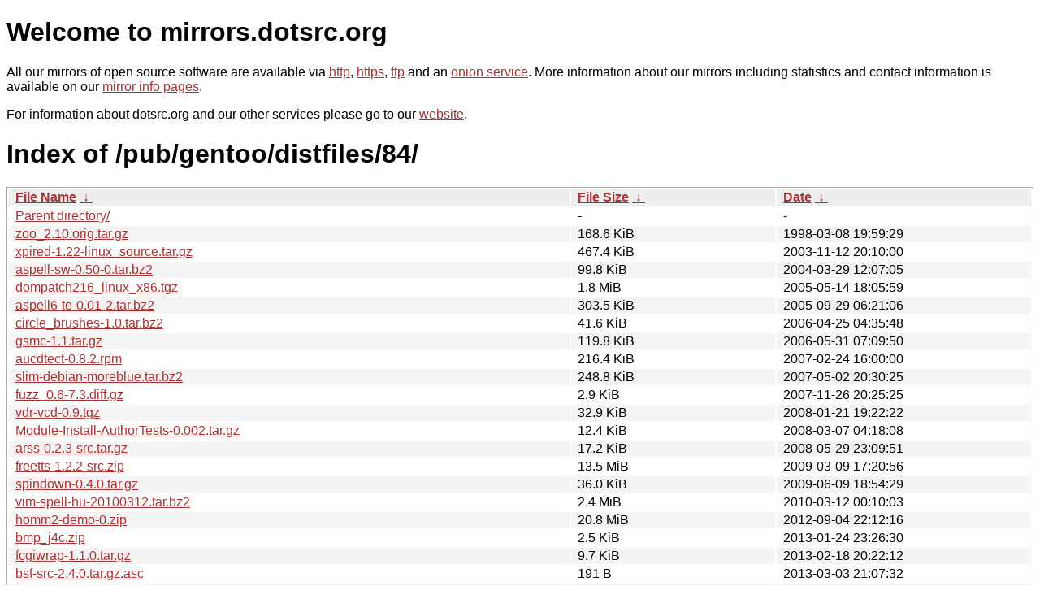

--- FILE ---
content_type: text/html
request_url: http://ftp.dk.freebsd.org/pub/gentoo/distfiles/84/?C=M&O=A
body_size: 51858
content:
<!DOCTYPE html PUBLIC "-//W3C//DTD XHTML 1.0 Strict//EN" "http://www.w3.org/TR/xhtml1/DTD/xhtml1-strict.dtd">
<html xmlns="http://www.w3.org/1999/xhtml">
<head><meta name="viewport" content="width=device-width"/><meta http-equiv="content-type" content="text/html; charset=utf-8"/><style type="text/css">body,html {background:#fff;font-family:"Bitstream Vera Sans","Lucida Grande","Lucida Sans Unicode",Lucidux,Verdana,Lucida,sans-serif;}tr:nth-child(even) {background:#f4f4f4;}th,td {padding:0.1em 0.5em;}th {text-align:left;font-weight:bold;background:#eee;border-bottom:1px solid #aaa;}#list {border:1px solid #aaa;width:100%;}a {color:#a33;}a:hover {color:#e33;}</style>

<title>mirrors.dotsrc.org</title>
</head><body>
<h1>Welcome to mirrors.dotsrc.org</h1>
<p>
All our mirrors of open source software are available via <a href="http://mirrors.dotsrc.org">http</a>, <a href="https://mirrors.dotsrc.org">https</a>, <a href="ftp://mirrors.dotsrc.org">ftp</a> and an <a href="http://dotsrccccbidkzg7oc7oj4ugxrlfbt64qebyunxbrgqhxiwj3nl6vcad.onion/">onion service</a>.
More information about our mirrors including statistics and contact
information is available on our <a
href="//dotsrc.org/mirrors/">mirror info pages</a>.
</p>

<p>
For information about dotsrc.org and our other services please go to our
<a href="//dotsrc.org">website</a>.
</p>
<h1>Index of
/pub/gentoo/distfiles/84/</h1>
<table id="list"><thead><tr><th style="width:55%"><a href="?C=N&amp;O=A">File Name</a>&nbsp;<a href="?C=N&amp;O=D">&nbsp;&darr;&nbsp;</a></th><th style="width:20%"><a href="?C=S&amp;O=A">File Size</a>&nbsp;<a href="?C=S&amp;O=D">&nbsp;&darr;&nbsp;</a></th><th style="width:25%"><a href="?C=M&amp;O=A">Date</a>&nbsp;<a href="?C=M&amp;O=D">&nbsp;&darr;&nbsp;</a></th></tr></thead>
<tbody><tr><td class="link"><a href="../?C=M&amp;O=A">Parent directory/</a></td><td class="size">-</td><td class="date">-</td></tr>
<tr><td class="link"><a href="zoo_2.10.orig.tar.gz" title="zoo_2.10.orig.tar.gz">zoo_2.10.orig.tar.gz</a></td><td class="size">168.6 KiB</td><td class="date">1998-03-08 19:59:29</td></tr>
<tr><td class="link"><a href="xpired-1.22-linux_source.tar.gz" title="xpired-1.22-linux_source.tar.gz">xpired-1.22-linux_source.tar.gz</a></td><td class="size">467.4 KiB</td><td class="date">2003-11-12 20:10:00</td></tr>
<tr><td class="link"><a href="aspell-sw-0.50-0.tar.bz2" title="aspell-sw-0.50-0.tar.bz2">aspell-sw-0.50-0.tar.bz2</a></td><td class="size">99.8 KiB</td><td class="date">2004-03-29 12:07:05</td></tr>
<tr><td class="link"><a href="dompatch216_linux_x86.tgz" title="dompatch216_linux_x86.tgz">dompatch216_linux_x86.tgz</a></td><td class="size">1.8 MiB</td><td class="date">2005-05-14 18:05:59</td></tr>
<tr><td class="link"><a href="aspell6-te-0.01-2.tar.bz2" title="aspell6-te-0.01-2.tar.bz2">aspell6-te-0.01-2.tar.bz2</a></td><td class="size">303.5 KiB</td><td class="date">2005-09-29 06:21:06</td></tr>
<tr><td class="link"><a href="circle_brushes-1.0.tar.bz2" title="circle_brushes-1.0.tar.bz2">circle_brushes-1.0.tar.bz2</a></td><td class="size">41.6 KiB</td><td class="date">2006-04-25 04:35:48</td></tr>
<tr><td class="link"><a href="gsmc-1.1.tar.gz" title="gsmc-1.1.tar.gz">gsmc-1.1.tar.gz</a></td><td class="size">119.8 KiB</td><td class="date">2006-05-31 07:09:50</td></tr>
<tr><td class="link"><a href="aucdtect-0.8.2.rpm" title="aucdtect-0.8.2.rpm">aucdtect-0.8.2.rpm</a></td><td class="size">216.4 KiB</td><td class="date">2007-02-24 16:00:00</td></tr>
<tr><td class="link"><a href="slim-debian-moreblue.tar.bz2" title="slim-debian-moreblue.tar.bz2">slim-debian-moreblue.tar.bz2</a></td><td class="size">248.8 KiB</td><td class="date">2007-05-02 20:30:25</td></tr>
<tr><td class="link"><a href="fuzz_0.6-7.3.diff.gz" title="fuzz_0.6-7.3.diff.gz">fuzz_0.6-7.3.diff.gz</a></td><td class="size">2.9 KiB</td><td class="date">2007-11-26 20:25:25</td></tr>
<tr><td class="link"><a href="vdr-vcd-0.9.tgz" title="vdr-vcd-0.9.tgz">vdr-vcd-0.9.tgz</a></td><td class="size">32.9 KiB</td><td class="date">2008-01-21 19:22:22</td></tr>
<tr><td class="link"><a href="Module-Install-AuthorTests-0.002.tar.gz" title="Module-Install-AuthorTests-0.002.tar.gz">Module-Install-AuthorTests-0.002.tar.gz</a></td><td class="size">12.4 KiB</td><td class="date">2008-03-07 04:18:08</td></tr>
<tr><td class="link"><a href="arss-0.2.3-src.tar.gz" title="arss-0.2.3-src.tar.gz">arss-0.2.3-src.tar.gz</a></td><td class="size">17.2 KiB</td><td class="date">2008-05-29 23:09:51</td></tr>
<tr><td class="link"><a href="freetts-1.2.2-src.zip" title="freetts-1.2.2-src.zip">freetts-1.2.2-src.zip</a></td><td class="size">13.5 MiB</td><td class="date">2009-03-09 17:20:56</td></tr>
<tr><td class="link"><a href="spindown-0.4.0.tar.gz" title="spindown-0.4.0.tar.gz">spindown-0.4.0.tar.gz</a></td><td class="size">36.0 KiB</td><td class="date">2009-06-09 18:54:29</td></tr>
<tr><td class="link"><a href="vim-spell-hu-20100312.tar.bz2" title="vim-spell-hu-20100312.tar.bz2">vim-spell-hu-20100312.tar.bz2</a></td><td class="size">2.4 MiB</td><td class="date">2010-03-12 00:10:03</td></tr>
<tr><td class="link"><a href="homm2-demo-0.zip" title="homm2-demo-0.zip">homm2-demo-0.zip</a></td><td class="size">20.8 MiB</td><td class="date">2012-09-04 22:12:16</td></tr>
<tr><td class="link"><a href="bmp_j4c.zip" title="bmp_j4c.zip">bmp_j4c.zip</a></td><td class="size">2.5 KiB</td><td class="date">2013-01-24 23:26:30</td></tr>
<tr><td class="link"><a href="fcgiwrap-1.1.0.tar.gz" title="fcgiwrap-1.1.0.tar.gz">fcgiwrap-1.1.0.tar.gz</a></td><td class="size">9.7 KiB</td><td class="date">2013-02-18 20:22:12</td></tr>
<tr><td class="link"><a href="bsf-src-2.4.0.tar.gz.asc" title="bsf-src-2.4.0.tar.gz.asc">bsf-src-2.4.0.tar.gz.asc</a></td><td class="size">191 B</td><td class="date">2013-03-03 21:07:32</td></tr>
<tr><td class="link"><a href="bash32-056" title="bash32-056">bash32-056</a></td><td class="size">1.7 KiB</td><td class="date">2014-10-03 10:53:18</td></tr>
<tr><td class="link"><a href="bash205b-013" title="bash205b-013">bash205b-013</a></td><td class="size">2.7 KiB</td><td class="date">2014-10-05 23:02:43</td></tr>
<tr><td class="link"><a href="gngeo-0.8.tar.gz" title="gngeo-0.8.tar.gz">gngeo-0.8.tar.gz</a></td><td class="size">1019.1 KiB</td><td class="date">2015-01-24 02:21:21</td></tr>
<tr><td class="link"><a href="apngopt-1.4-src.zip" title="apngopt-1.4-src.zip">apngopt-1.4-src.zip</a></td><td class="size">564.2 KiB</td><td class="date">2015-03-29 19:09:22</td></tr>
<tr><td class="link"><a href="vsqlite%2B%2B-0.3.13.tar.gz" title="vsqlite++-0.3.13.tar.gz">vsqlite++-0.3.13.tar.gz</a></td><td class="size">27.5 KiB</td><td class="date">2015-04-18 13:52:12</td></tr>
<tr><td class="link"><a href="zoo_2.10-28.debian.tar.xz" title="zoo_2.10-28.debian.tar.xz">zoo_2.10-28.debian.tar.xz</a></td><td class="size">14.6 KiB</td><td class="date">2015-12-16 15:40:22</td></tr>
<tr><td class="link"><a href="parrot-8.1.0.tar.gz" title="parrot-8.1.0.tar.gz">parrot-8.1.0.tar.gz</a></td><td class="size">4.5 MiB</td><td class="date">2016-04-06 07:52:15</td></tr>
<tr><td class="link"><a href="Statistics-ChiSquare-1.0000.tar.gz" title="Statistics-ChiSquare-1.0000.tar.gz">Statistics-ChiSquare-1.0000.tar.gz</a></td><td class="size">28.1 KiB</td><td class="date">2016-10-21 19:13:18</td></tr>
<tr><td class="link"><a href="ieee754-0.8.0.tar.gz" title="ieee754-0.8.0.tar.gz">ieee754-0.8.0.tar.gz</a></td><td class="size">17.2 KiB</td><td class="date">2017-01-30 11:15:39</td></tr>
<tr><td class="link"><a href="KBPPvK.rtbw" title="KBPPvK.rtbw">KBPPvK.rtbw</a></td><td class="size">267.7 KiB</td><td class="date">2017-03-09 13:13:18</td></tr>
<tr><td class="link"><a href="memchr-1.0.2.crate" title="memchr-1.0.2.crate">memchr-1.0.2.crate</a></td><td class="size">8.4 KiB</td><td class="date">2017-10-21 11:48:12</td></tr>
<tr><td class="link"><a href="asterisk-core-sounds-en_GB-g729-1.6.1.tar.gz" title="asterisk-core-sounds-en_GB-g729-1.6.1.tar.gz">asterisk-core-sounds-en_GB-g729-1.6.1.tar.gz</a></td><td class="size">1.5 MiB</td><td class="date">2018-01-26 19:53:47</td></tr>
<tr><td class="link"><a href="httpdate-0.3.2.crate" title="httpdate-0.3.2.crate">httpdate-0.3.2.crate</a></td><td class="size">10.5 KiB</td><td class="date">2018-05-02 16:11:38</td></tr>
<tr><td class="link"><a href="x509-1.7.5.tar.gz" title="x509-1.7.5.tar.gz">x509-1.7.5.tar.gz</a></td><td class="size">21.0 KiB</td><td class="date">2018-11-04 13:30:56</td></tr>
<tr><td class="link"><a href="vmtouch-1.3.1.tar.gz" title="vmtouch-1.3.1.tar.gz">vmtouch-1.3.1.tar.gz</a></td><td class="size">19.8 KiB</td><td class="date">2019-02-12 02:53:14</td></tr>
<tr><td class="link"><a href="amscls-doc.doc.r46110.tar.xz" title="amscls-doc.doc.r46110.tar.xz">amscls-doc.doc.r46110.tar.xz</a></td><td class="size">1.7 MiB</td><td class="date">2019-02-28 02:14:38</td></tr>
<tr><td class="link"><a href="bibhtml.r31607.tar.xz" title="bibhtml.r31607.tar.xz">bibhtml.r31607.tar.xz</a></td><td class="size">11.2 KiB</td><td class="date">2019-02-28 02:19:56</td></tr>
<tr><td class="link"><a href="clrdblpg.doc.r47511.tar.xz" title="clrdblpg.doc.r47511.tar.xz">clrdblpg.doc.r47511.tar.xz</a></td><td class="size">283.2 KiB</td><td class="date">2019-02-28 02:25:54</td></tr>
<tr><td class="link"><a href="dvgloss.source.r29103.tar.xz" title="dvgloss.source.r29103.tar.xz">dvgloss.source.r29103.tar.xz</a></td><td class="size">8.5 KiB</td><td class="date">2019-02-28 02:33:03</td></tr>
<tr><td class="link"><a href="expdlist.r15878.tar.xz" title="expdlist.r15878.tar.xz">expdlist.r15878.tar.xz</a></td><td class="size">2.2 KiB</td><td class="date">2019-02-28 02:36:00</td></tr>
<tr><td class="link"><a href="fancylabel.source.r46736.tar.xz" title="fancylabel.source.r46736.tar.xz">fancylabel.source.r46736.tar.xz</a></td><td class="size">10.2 KiB</td><td class="date">2019-02-28 02:36:06</td></tr>
<tr><td class="link"><a href="fixltxhyph.doc.r25832.tar.xz" title="fixltxhyph.doc.r25832.tar.xz">fixltxhyph.doc.r25832.tar.xz</a></td><td class="size">388.9 KiB</td><td class="date">2019-02-28 02:37:35</td></tr>
<tr><td class="link"><a href="functan.source.r15878.tar.xz" title="functan.source.r15878.tar.xz">functan.source.r15878.tar.xz</a></td><td class="size">9.4 KiB</td><td class="date">2019-02-28 02:39:11</td></tr>
<tr><td class="link"><a href="glossaries-danish.source.r35665.tar.xz" title="glossaries-danish.source.r35665.tar.xz">glossaries-danish.source.r35665.tar.xz</a></td><td class="size">2.2 KiB</td><td class="date">2019-02-28 02:39:51</td></tr>
<tr><td class="link"><a href="ku-template.doc.r45935.tar.xz" title="ku-template.doc.r45935.tar.xz">ku-template.doc.r45935.tar.xz</a></td><td class="size">221.6 KiB</td><td class="date">2019-02-28 02:46:44</td></tr>
<tr><td class="link"><a href="pst-intersect.source.r33210.tar.xz" title="pst-intersect.source.r33210.tar.xz">pst-intersect.source.r33210.tar.xz</a></td><td class="size">26.8 KiB</td><td class="date">2019-02-28 03:01:51</td></tr>
<tr><td class="link"><a href="scalerel.r42809.tar.xz" title="scalerel.r42809.tar.xz">scalerel.r42809.tar.xz</a></td><td class="size">3.0 KiB</td><td class="date">2019-02-28 03:04:53</td></tr>
<tr><td class="link"><a href="setdeck.doc.r40613.tar.xz" title="setdeck.doc.r40613.tar.xz">setdeck.doc.r40613.tar.xz</a></td><td class="size">61.3 KiB</td><td class="date">2019-02-28 03:05:22</td></tr>
<tr><td class="link"><a href="simurgh.doc.r31719.tar.xz" title="simurgh.doc.r31719.tar.xz">simurgh.doc.r31719.tar.xz</a></td><td class="size">133.7 KiB</td><td class="date">2019-02-28 03:05:33</td></tr>
<tr><td class="link"><a href="smartref.r20311.tar.xz" title="smartref.r20311.tar.xz">smartref.r20311.tar.xz</a></td><td class="size">3.0 KiB</td><td class="date">2019-02-28 03:05:39</td></tr>
<tr><td class="link"><a href="steinmetz.source.r15878.tar.xz" title="steinmetz.source.r15878.tar.xz">steinmetz.source.r15878.tar.xz</a></td><td class="size">4.8 KiB</td><td class="date">2019-02-28 03:06:04</td></tr>
<tr><td class="link"><a href="subeqnarray.source.r15878.tar.xz" title="subeqnarray.source.r15878.tar.xz">subeqnarray.source.r15878.tar.xz</a></td><td class="size">4.9 KiB</td><td class="date">2019-02-28 03:06:27</td></tr>
<tr><td class="link"><a href="textmerg.doc.r20677.tar.xz" title="textmerg.doc.r20677.tar.xz">textmerg.doc.r20677.tar.xz</a></td><td class="size">247.7 KiB</td><td class="date">2019-02-28 03:08:06</td></tr>
<tr><td class="link"><a href="titling.source.r15878.tar.xz" title="titling.source.r15878.tar.xz">titling.source.r15878.tar.xz</a></td><td class="size">14.5 KiB</td><td class="date">2019-02-28 03:08:54</td></tr>
<tr><td class="link"><a href="pst-marble.doc.r50925.tar.xz" title="pst-marble.doc.r50925.tar.xz">pst-marble.doc.r50925.tar.xz</a></td><td class="size">19.3 MiB</td><td class="date">2019-05-02 23:40:15</td></tr>
<tr><td class="link"><a href="coffee-rails-5.0.0.tar.gz" title="coffee-rails-5.0.0.tar.gz">coffee-rails-5.0.0.tar.gz</a></td><td class="size">5.8 KiB</td><td class="date">2019-05-05 06:53:07</td></tr>
<tr><td class="link"><a href="pius-3.0.0.tar.bz2" title="pius-3.0.0.tar.bz2">pius-3.0.0.tar.bz2</a></td><td class="size">45.5 KiB</td><td class="date">2019-07-05 21:18:49</td></tr>
<tr><td class="link"><a href="ell.traineddata-tessdata_best-4.0.0" title="ell.traineddata-tessdata_best-4.0.0">ell.traineddata-tessdata_best-4.0.0</a></td><td class="size">8.5 MiB</td><td class="date">2019-07-30 20:52:57</td></tr>
<tr><td class="link"><a href="hat.traineddata-tessdata_fast-4.0.0" title="hat.traineddata-tessdata_fast-4.0.0">hat.traineddata-tessdata_fast-4.0.0</a></td><td class="size">1.9 MiB</td><td class="date">2019-07-30 20:53:02</td></tr>
<tr><td class="link"><a href="tam.traineddata-tessdata_legacy-4.0.0" title="tam.traineddata-tessdata_legacy-4.0.0">tam.traineddata-tessdata_legacy-4.0.0</a></td><td class="size">3.2 MiB</td><td class="date">2019-07-30 20:55:02</td></tr>
<tr><td class="link"><a href="tagging.doc.r52064.tar.xz" title="tagging.doc.r52064.tar.xz">tagging.doc.r52064.tar.xz</a></td><td class="size">111.9 KiB</td><td class="date">2019-09-10 23:55:19</td></tr>
<tr><td class="link"><a href="kvdefinekeys.doc.r53193.tar.xz" title="kvdefinekeys.doc.r53193.tar.xz">kvdefinekeys.doc.r53193.tar.xz</a></td><td class="size">289.9 KiB</td><td class="date">2019-12-21 00:54:42</td></tr>
<tr><td class="link"><a href="dictionary-no-no-1-0.oxt" title="dictionary-no-no-1-0.oxt">dictionary-no-no-1-0.oxt</a></td><td class="size">3.1 MiB</td><td class="date">2020-03-05 22:06:36</td></tr>
<tr><td class="link"><a href="bearwear.doc.r54826.tar.xz" title="bearwear.doc.r54826.tar.xz">bearwear.doc.r54826.tar.xz</a></td><td class="size">769.0 KiB</td><td class="date">2020-04-21 23:53:59</td></tr>
<tr><td class="link"><a href="gentoo-xcursors-0.3.2.tar.gz" title="gentoo-xcursors-0.3.2.tar.gz">gentoo-xcursors-0.3.2.tar.gz</a></td><td class="size">1.9 MiB</td><td class="date">2020-05-22 03:34:21</td></tr>
<tr><td class="link"><a href="multi_json-1.15.0.tar.gz" title="multi_json-1.15.0.tar.gz">multi_json-1.15.0.tar.gz</a></td><td class="size">24.3 KiB</td><td class="date">2020-07-11 05:52:45</td></tr>
<tr><td class="link"><a href="filedescriptor-0.7.3.crate" title="filedescriptor-0.7.3.crate">filedescriptor-0.7.3.crate</a></td><td class="size">9.6 KiB</td><td class="date">2020-09-10 22:01:02</td></tr>
<tr><td class="link"><a href="G4RealSurface.2.2.tar.gz" title="G4RealSurface.2.2.tar.gz">G4RealSurface.2.2.tar.gz</a></td><td class="size">126.4 MiB</td><td class="date">2020-10-12 14:01:47</td></tr>
<tr><td class="link"><a href="lshort-italian.doc.r57038.tar.xz" title="lshort-italian.doc.r57038.tar.xz">lshort-italian.doc.r57038.tar.xz</a></td><td class="size">3.5 MiB</td><td class="date">2020-12-01 01:14:06</td></tr>
<tr><td class="link"><a href="inchi-1.06.zip" title="inchi-1.06.zip">inchi-1.06.zip</a></td><td class="size">2.8 MiB</td><td class="date">2020-12-22 15:20:22</td></tr>
<tr><td class="link"><a href="stix2-type1.r57448.tar.xz" title="stix2-type1.r57448.tar.xz">stix2-type1.r57448.tar.xz</a></td><td class="size">3.0 MiB</td><td class="date">2021-01-17 00:57:46</td></tr>
<tr><td class="link"><a href="everysel.doc.r57489.tar.xz" title="everysel.doc.r57489.tar.xz">everysel.doc.r57489.tar.xz</a></td><td class="size">431.9 KiB</td><td class="date">2021-01-22 00:57:20</td></tr>
<tr><td class="link"><a href="binutils-2.35.2-patches-1.tar.xz" title="binutils-2.35.2-patches-1.tar.xz">binutils-2.35.2-patches-1.tar.xz</a></td><td class="size">11.6 KiB</td><td class="date">2021-02-08 21:06:39</td></tr>
<tr><td class="link"><a href="msa.traineddata-tessdata_legacy-4.1.0" title="msa.traineddata-tessdata_legacy-4.1.0">msa.traineddata-tessdata_legacy-4.1.0</a></td><td class="size">7.9 MiB</td><td class="date">2021-02-18 13:54:34</td></tr>
<tr><td class="link"><a href="yor.traineddata-tessdata_legacy-4.1.0" title="yor.traineddata-tessdata_legacy-4.1.0">yor.traineddata-tessdata_legacy-4.1.0</a></td><td class="size">940.8 KiB</td><td class="date">2021-02-18 13:55:54</td></tr>
<tr><td class="link"><a href="hyphen-czech.r58609.tar.xz" title="hyphen-czech.r58609.tar.xz">hyphen-czech.r58609.tar.xz</a></td><td class="size">15.4 KiB</td><td class="date">2021-03-22 22:01:38</td></tr>
<tr><td class="link"><a href="highway-0.6.4.crate" title="highway-0.6.4.crate">highway-0.6.4.crate</a></td><td class="size">13.1 KiB</td><td class="date">2021-04-16 21:48:52</td></tr>
<tr><td class="link"><a href="http2-3.0.1.tar.gz" title="http2-3.0.1.tar.gz">http2-3.0.1.tar.gz</a></td><td class="size">5.3 MiB</td><td class="date">2021-04-21 00:48:20</td></tr>
<tr><td class="link"><a href="libxdg-basedir-1.2.3.tar.gz" title="libxdg-basedir-1.2.3.tar.gz">libxdg-basedir-1.2.3.tar.gz</a></td><td class="size">30.2 KiB</td><td class="date">2021-04-29 12:52:25</td></tr>
<tr><td class="link"><a href="fable.browser.webstorage.1.0.4.nupkg" title="fable.browser.webstorage.1.0.4.nupkg">fable.browser.webstorage.1.0.4.nupkg</a></td><td class="size">172.2 KiB</td><td class="date">2021-05-27 19:44:29</td></tr>
<tr><td class="link"><a href="pythontex.r59514.tar.xz" title="pythontex.r59514.tar.xz">pythontex.r59514.tar.xz</a></td><td class="size">65.4 KiB</td><td class="date">2021-06-07 23:51:38</td></tr>
<tr><td class="link"><a href="xsv-0.13.0.tar.gz" title="xsv-0.13.0.tar.gz">xsv-0.13.0.tar.gz</a></td><td class="size">59.1 KiB</td><td class="date">2021-06-22 06:53:19</td></tr>
<tr><td class="link"><a href="abe.png" title="abe.png">abe.png</a></td><td class="size">3.2 KiB</td><td class="date">2021-06-29 19:13:46</td></tr>
<tr><td class="link"><a href="tracing-0.1.28.crate" title="tracing-0.1.28.crate">tracing-0.1.28.crate</a></td><td class="size">69.7 KiB</td><td class="date">2021-09-17 21:26:55</td></tr>
<tr><td class="link"><a href="sttools.source.r60736.tar.xz" title="sttools.source.r60736.tar.xz">sttools.source.r60736.tar.xz</a></td><td class="size">20.6 KiB</td><td class="date">2021-10-11 23:52:22</td></tr>
<tr><td class="link"><a href="semver-3.2.6.tar.gz" title="semver-3.2.6.tar.gz">semver-3.2.6.tar.gz</a></td><td class="size">19.4 KiB</td><td class="date">2021-11-01 01:52:58</td></tr>
<tr><td class="link"><a href="isocline-1.0.9.tar.gz" title="isocline-1.0.9.tar.gz">isocline-1.0.9.tar.gz</a></td><td class="size">99.4 KiB</td><td class="date">2022-01-16 01:39:27</td></tr>
<tr><td class="link"><a href="system.linq.async.6.0.1.nupkg" title="system.linq.async.6.0.1.nupkg">system.linq.async.6.0.1.nupkg</a></td><td class="size">1.9 MiB</td><td class="date">2022-02-01 16:18:46</td></tr>
<tr><td class="link"><a href="amsfonts.doc.r61937.tar.xz" title="amsfonts.doc.r61937.tar.xz">amsfonts.doc.r61937.tar.xz</a></td><td class="size">1.1 MiB</td><td class="date">2022-02-08 00:53:00</td></tr>
<tr><td class="link"><a href="atendofenv.source.r62164.tar.xz" title="atendofenv.source.r62164.tar.xz">atendofenv.source.r62164.tar.xz</a></td><td class="size">3.0 KiB</td><td class="date">2022-02-25 00:52:51</td></tr>
<tr><td class="link"><a href="config-file-0.2.3.crate" title="config-file-0.2.3.crate">config-file-0.2.3.crate</a></td><td class="size">3.6 KiB</td><td class="date">2022-04-08 10:44:38</td></tr>
<tr><td class="link"><a href="git-repair-1.20220404.tar.gz" title="git-repair-1.20220404.tar.gz">git-repair-1.20220404.tar.gz</a></td><td class="size">104.7 KiB</td><td class="date">2022-05-04 15:46:13</td></tr>
<tr><td class="link"><a href="typed-checklist.doc.r63445.tar.xz" title="typed-checklist.doc.r63445.tar.xz">typed-checklist.doc.r63445.tar.xz</a></td><td class="size">676.6 KiB</td><td class="date">2022-05-30 23:56:09</td></tr>
<tr><td class="link"><a href="g-cpan-0.18.0.tar.gz" title="g-cpan-0.18.0.tar.gz">g-cpan-0.18.0.tar.gz</a></td><td class="size">38.2 KiB</td><td class="date">2022-07-03 22:52:14</td></tr>
<tr><td class="link"><a href="rescansync.doc.r63856.tar.xz" title="rescansync.doc.r63856.tar.xz">rescansync.doc.r63856.tar.xz</a></td><td class="size">371.9 KiB</td><td class="date">2022-07-09 23:53:33</td></tr>
<tr><td class="link"><a href="geiser-mit-0.15.tar.gz" title="geiser-mit-0.15.tar.gz">geiser-mit-0.15.tar.gz</a></td><td class="size">6.1 KiB</td><td class="date">2022-09-01 00:52:47</td></tr>
<tr><td class="link"><a href="ngx_http_naxsi-4140b2ded624eb36f04c783c460379b9403012d0.tar.gz" title="ngx_http_naxsi-4140b2ded624eb36f04c783c460379b9403012d0.tar.gz">ngx_http_naxsi-4140b2ded624eb36f04c783c460379b9403012d0.tar.gz</a></td><td class="size">162.4 KiB</td><td class="date">2022-10-23 20:53:23</td></tr>
<tr><td class="link"><a href="microstache-1.0.2.3.tar.gz" title="microstache-1.0.2.3.tar.gz">microstache-1.0.2.3.tar.gz</a></td><td class="size">21.9 KiB</td><td class="date">2023-01-09 16:30:00</td></tr>
<tr><td class="link"><a href="font-bh-type1-1.0.4.tar.xz" title="font-bh-type1-1.0.4.tar.xz">font-bh-type1-1.0.4.tar.xz</a></td><td class="size">618.4 KiB</td><td class="date">2023-02-27 23:47:45</td></tr>
<tr><td class="link"><a href="jflex-1.9.1.tar.gz" title="jflex-1.9.1.tar.gz">jflex-1.9.1.tar.gz</a></td><td class="size">4.7 MiB</td><td class="date">2023-03-11 02:30:57</td></tr>
<tr><td class="link"><a href="nu-ansi-term-0.47.0.crate" title="nu-ansi-term-0.47.0.crate">nu-ansi-term-0.47.0.crate</a></td><td class="size">25.1 KiB</td><td class="date">2023-03-13 21:13:00</td></tr>
<tr><td class="link"><a href="tempfile-3.5.0.crate" title="tempfile-3.5.0.crate">tempfile-3.5.0.crate</a></td><td class="size">30.4 KiB</td><td class="date">2023-03-29 03:29:21</td></tr>
<tr><td class="link"><a href="bingrep-0.11.0.tar.gz" title="bingrep-0.11.0.tar.gz">bingrep-0.11.0.tar.gz</a></td><td class="size">607.4 KiB</td><td class="date">2023-04-05 23:52:38</td></tr>
<tr><td class="link"><a href="prettytok.doc.r66884.tar.xz" title="prettytok.doc.r66884.tar.xz">prettytok.doc.r66884.tar.xz</a></td><td class="size">481.5 KiB</td><td class="date">2023-04-18 23:53:13</td></tr>
<tr><td class="link"><a href="generics-sop-0.5.1.3.tar.gz" title="generics-sop-0.5.1.3.tar.gz">generics-sop-0.5.1.3.tar.gz</a></td><td class="size">29.4 KiB</td><td class="date">2023-04-23 18:51:04</td></tr>
<tr><td class="link"><a href="nfdump-1.7.2.tar.gz" title="nfdump-1.7.2.tar.gz">nfdump-1.7.2.tar.gz</a></td><td class="size">681.1 KiB</td><td class="date">2023-04-23 18:52:50</td></tr>
<tr><td class="link"><a href="shakmaty-syzygy-0.24.0.crate" title="shakmaty-syzygy-0.24.0.crate">shakmaty-syzygy-0.24.0.crate</a></td><td class="size">54.1 KiB</td><td class="date">2023-06-10 16:45:33</td></tr>
<tr><td class="link"><a href="playcards.r67342.tar.xz" title="playcards.r67342.tar.xz">playcards.r67342.tar.xz</a></td><td class="size">2.1 KiB</td><td class="date">2023-06-12 23:44:25</td></tr>
<tr><td class="link"><a href="luahttp.doc.r67348.tar.xz" title="luahttp.doc.r67348.tar.xz">luahttp.doc.r67348.tar.xz</a></td><td class="size">132.8 KiB</td><td class="date">2023-06-12 23:44:25</td></tr>
<tr><td class="link"><a href="natsort-8.4.0.tar.gz" title="natsort-8.4.0.tar.gz">natsort-8.4.0.tar.gz</a></td><td class="size">74.8 KiB</td><td class="date">2023-06-20 04:17:21</td></tr>
<tr><td class="link"><a href="libertinus-type1.doc.r67450.tar.xz" title="libertinus-type1.doc.r67450.tar.xz">libertinus-type1.doc.r67450.tar.xz</a></td><td class="size">1.4 MiB</td><td class="date">2023-06-23 23:44:42</td></tr>
<tr><td class="link"><a href="wanderlust-2.15.9_p20230624.tar.gz" title="wanderlust-2.15.9_p20230624.tar.gz">wanderlust-2.15.9_p20230624.tar.gz</a></td><td class="size">1.1 MiB</td><td class="date">2023-08-12 07:52:09</td></tr>
<tr><td class="link"><a href="screen-4.9.1.tar.gz" title="screen-4.9.1.tar.gz">screen-4.9.1.tar.gz</a></td><td class="size">1016.4 KiB</td><td class="date">2023-08-17 13:55:19</td></tr>
<tr><td class="link"><a href="gef-2023.08.tar.gz" title="gef-2023.08.tar.gz">gef-2023.08.tar.gz</a></td><td class="size">224.9 KiB</td><td class="date">2023-08-26 04:52:39</td></tr>
<tr><td class="link"><a href="wl-clipboard-2.2.1.tar.gz" title="wl-clipboard-2.2.1.tar.gz">wl-clipboard-2.2.1.tar.gz</a></td><td class="size">48.3 KiB</td><td class="date">2023-08-29 03:52:44</td></tr>
<tr><td class="link"><a href="firamath-otf.r68233.tar.xz" title="firamath-otf.r68233.tar.xz">firamath-otf.r68233.tar.xz</a></td><td class="size">1.3 KiB</td><td class="date">2023-09-10 23:45:22</td></tr>
<tr><td class="link"><a href="xxhash-0.8.2.tar.gz" title="xxhash-0.8.2.tar.gz">xxhash-0.8.2.tar.gz</a></td><td class="size">1.1 MiB</td><td class="date">2023-09-13 21:53:20</td></tr>
<tr><td class="link"><a href="DateTime-Format-Natural-1.18.tar.gz" title="DateTime-Format-Natural-1.18.tar.gz">DateTime-Format-Natural-1.18.tar.gz</a></td><td class="size">84.9 KiB</td><td class="date">2023-10-05 14:54:48</td></tr>
<tr><td class="link"><a href="wine-mono-8.1.0-x86.msi" title="wine-mono-8.1.0-x86.msi">wine-mono-8.1.0-x86.msi</a></td><td class="size">81.0 MiB</td><td class="date">2023-10-20 17:38:50</td></tr>
<tr><td class="link"><a href="paratype.r68624.tar.xz" title="paratype.r68624.tar.xz">paratype.r68624.tar.xz</a></td><td class="size">4.0 MiB</td><td class="date">2023-10-23 23:45:47</td></tr>
<tr><td class="link"><a href="fsharp.core.8.0.100.nupkg" title="fsharp.core.8.0.100.nupkg">fsharp.core.8.0.100.nupkg</a></td><td class="size">2.7 MiB</td><td class="date">2023-11-14 14:19:07</td></tr>
<tr><td class="link"><a href="luarandom.r68847.tar.xz" title="luarandom.r68847.tar.xz">luarandom.r68847.tar.xz</a></td><td class="size">1.4 KiB</td><td class="date">2023-11-15 00:45:20</td></tr>
<tr><td class="link"><a href="enum-map-2.7.3.crate" title="enum-map-2.7.3.crate">enum-map-2.7.3.crate</a></td><td class="size">21.3 KiB</td><td class="date">2023-11-24 07:41:36</td></tr>
<tr><td class="link"><a href="winx-0.36.3.crate" title="winx-0.36.3.crate">winx-0.36.3.crate</a></td><td class="size">13.4 KiB</td><td class="date">2023-12-01 00:25:14</td></tr>
<tr><td class="link"><a href="passff-host-1.2.4.py" title="passff-host-1.2.4.py">passff-host-1.2.4.py</a></td><td class="size">4.3 KiB</td><td class="date">2023-12-06 17:43:52</td></tr>
<tr><td class="link"><a href="rust-1.74.1-armv7-unknown-linux-gnueabihf.tar.xz" title="rust-1.74.1-armv7-unknown-linux-gnueabihf.tar.xz">rust-1.74.1-armv7-unknown-linux-gnueabihf.tar.xz</a></td><td class="size">175.7 MiB</td><td class="date">2023-12-07 14:18:38</td></tr>
<tr><td class="link"><a href="flim-1.14.9_p20231218.tar.gz" title="flim-1.14.9_p20231218.tar.gz">flim-1.14.9_p20231218.tar.gz</a></td><td class="size">141.6 KiB</td><td class="date">2023-12-18 14:52:07</td></tr>
<tr><td class="link"><a href="globwalk-0.9.1.crate" title="globwalk-0.9.1.crate">globwalk-0.9.1.crate</a></td><td class="size">12.3 KiB</td><td class="date">2024-01-06 20:53:35</td></tr>
<tr><td class="link"><a href="hyperref.r69523.tar.xz" title="hyperref.r69523.tar.xz">hyperref.r69523.tar.xz</a></td><td class="size">86.4 KiB</td><td class="date">2024-01-22 00:45:08</td></tr>
<tr><td class="link"><a href="regulatory.doc.r69611.tar.xz" title="regulatory.doc.r69611.tar.xz">regulatory.doc.r69611.tar.xz</a></td><td class="size">452.3 KiB</td><td class="date">2024-01-28 00:54:04</td></tr>
<tr><td class="link"><a href="texdoc.r69672.tar.xz" title="texdoc.r69672.tar.xz">texdoc.r69672.tar.xz</a></td><td class="size">29.2 KiB</td><td class="date">2024-02-03 00:46:04</td></tr>
<tr><td class="link"><a href="miniz_oxide-0.7.2.crate" title="miniz_oxide-0.7.2.crate">miniz_oxide-0.7.2.crate</a></td><td class="size">54.4 KiB</td><td class="date">2024-02-03 22:13:44</td></tr>
<tr><td class="link"><a href="context-squares.r70128.tar.xz" title="context-squares.r70128.tar.xz">context-squares.r70128.tar.xz</a></td><td class="size">3.5 KiB</td><td class="date">2024-02-26 00:46:52</td></tr>
<tr><td class="link"><a href="euler-math.r70296.tar.xz" title="euler-math.r70296.tar.xz">euler-math.r70296.tar.xz</a></td><td class="size">256.5 KiB</td><td class="date">2024-03-01 22:55:08</td></tr>
<tr><td class="link"><a href="raft-0.22.1.tar.gz" title="raft-0.22.1.tar.gz">raft-0.22.1.tar.gz</a></td><td class="size">353.9 KiB</td><td class="date">2024-04-01 07:52:21</td></tr>
<tr><td class="link"><a href="qlog-0.13.0.crate" title="qlog-0.13.0.crate">qlog-0.13.0.crate</a></td><td class="size">21.9 KiB</td><td class="date">2024-04-15 09:27:00</td></tr>
<tr><td class="link"><a href="nmap-7.95.tar.bz2" title="nmap-7.95.tar.bz2">nmap-7.95.tar.bz2</a></td><td class="size">11.2 MiB</td><td class="date">2024-04-22 20:23:27</td></tr>
<tr><td class="link"><a href="atkinson.doc.r71048.tar.xz" title="atkinson.doc.r71048.tar.xz">atkinson.doc.r71048.tar.xz</a></td><td class="size">664.1 KiB</td><td class="date">2024-04-23 23:46:41</td></tr>
<tr><td class="link"><a href="gnome-tweaks-46.1.tar.xz" title="gnome-tweaks-46.1.tar.xz">gnome-tweaks-46.1.tar.xz</a></td><td class="size">675.6 KiB</td><td class="date">2024-04-26 06:15:10</td></tr>
<tr><td class="link"><a href="rustls-0.21.12.crate" title="rustls-0.21.12.crate">rustls-0.21.12.crate</a></td><td class="size">279.0 KiB</td><td class="date">2024-04-26 14:50:00</td></tr>
<tr><td class="link"><a href="uriparser-0.9.8.tar.bz2" title="uriparser-0.9.8.tar.bz2">uriparser-0.9.8.tar.bz2</a></td><td class="size">176.5 KiB</td><td class="date">2024-05-05 16:51:27</td></tr>
<tr><td class="link"><a href="merge3-0.0.15.gh.tar.gz" title="merge3-0.0.15.gh.tar.gz">merge3-0.0.15.gh.tar.gz</a></td><td class="size">16.4 KiB</td><td class="date">2024-05-06 15:52:37</td></tr>
<tr><td class="link"><a href="els-cas-templates.r71189.tar.xz" title="els-cas-templates.r71189.tar.xz">els-cas-templates.r71189.tar.xz</a></td><td class="size">53.6 KiB</td><td class="date">2024-05-06 23:46:48</td></tr>
<tr><td class="link"><a href="strict-rfc3339-version-0.7.gh.tar.gz" title="strict-rfc3339-version-0.7.gh.tar.gz">strict-rfc3339-version-0.7.gh.tar.gz</a></td><td class="size">18.3 KiB</td><td class="date">2024-05-12 16:52:33</td></tr>
<tr><td class="link"><a href="pulldown-cmark-escape-0.11.0.crate" title="pulldown-cmark-escape-0.11.0.crate">pulldown-cmark-escape-0.11.0.crate</a></td><td class="size">6.6 KiB</td><td class="date">2024-05-15 17:28:36</td></tr>
<tr><td class="link"><a href="xcb-imdkit-1.0.9.tar.zst" title="xcb-imdkit-1.0.9.tar.zst">xcb-imdkit-1.0.9.tar.zst</a></td><td class="size">567.0 KiB</td><td class="date">2024-05-31 15:05:06</td></tr>
<tr><td class="link"><a href="ignore.0.2.1.nupkg" title="ignore.0.2.1.nupkg">ignore.0.2.1.nupkg</a></td><td class="size">30.7 KiB</td><td class="date">2024-07-18 14:58:19</td></tr>
<tr><td class="link"><a href="bash52-029.sig" title="bash52-029.sig">bash52-029.sig</a></td><td class="size">95 B</td><td class="date">2024-07-31 15:07:34</td></tr>
<tr><td class="link"><a href="microsoft.codeanalysis.csharp.workspaces.4.11.0.nupkg" title="microsoft.codeanalysis.csharp.workspaces.4.11.0.nupkg">microsoft.codeanalysis.csharp.workspaces.4.11.0.nupkg</a></td><td class="size">2.0 MiB</td><td class="date">2024-08-15 19:14:12</td></tr>
<tr><td class="link"><a href="powerstat-0.04.03.tar.gz" title="powerstat-0.04.03.tar.gz">powerstat-0.04.03.tar.gz</a></td><td class="size">62.3 KiB</td><td class="date">2024-08-23 02:53:18</td></tr>
<tr><td class="link"><a href="grace_5.1.25-17.debian.tar.xz" title="grace_5.1.25-17.debian.tar.xz">grace_5.1.25-17.debian.tar.xz</a></td><td class="size">109.9 KiB</td><td class="date">2024-08-25 23:43:13</td></tr>
<tr><td class="link"><a href="gramps-5.2.3.tar.gz" title="gramps-5.2.3.tar.gz">gramps-5.2.3.tar.gz</a></td><td class="size">20.1 MiB</td><td class="date">2024-09-05 13:52:12</td></tr>
<tr><td class="link"><a href="edmac.r72250.tar.xz" title="edmac.r72250.tar.xz">edmac.r72250.tar.xz</a></td><td class="size">12.9 KiB</td><td class="date">2024-09-10 23:47:08</td></tr>
<tr><td class="link"><a href="unicode-width-0.1.14.crate" title="unicode-width-0.1.14.crate">unicode-width-0.1.14.crate</a></td><td class="size">265.2 KiB</td><td class="date">2024-09-19 19:06:42</td></tr>
<tr><td class="link"><a href="tcpslice-1.8.tar.xz" title="tcpslice-1.8.tar.xz">tcpslice-1.8.tar.xz</a></td><td class="size">107.4 KiB</td><td class="date">2024-09-20 19:56:04</td></tr>
<tr><td class="link"><a href="lz4-sys-1.11.1%2Blz4-1.10.0.crate" title="lz4-sys-1.11.1+lz4-1.10.0.crate">lz4-sys-1.11.1+lz4-1.10.0.crate</a></td><td class="size">382.1 KiB</td><td class="date">2024-09-26 11:51:36</td></tr>
<tr><td class="link"><a href="emlop-0.7.1.crate" title="emlop-0.7.1.crate">emlop-0.7.1.crate</a></td><td class="size">3.3 MiB</td><td class="date">2024-09-30 15:17:43</td></tr>
<tr><td class="link"><a href="editorconfig-core-c-0.12.9.tar.gz" title="editorconfig-core-c-0.12.9.tar.gz">editorconfig-core-c-0.12.9.tar.gz</a></td><td class="size">75.9 KiB</td><td class="date">2024-10-13 21:52:11</td></tr>
<tr><td class="link"><a href="cpython-3.11.10%2B20241016-aarch64-unknown-linux-gnu-install_only.tar.gz" title="cpython-3.11.10+20241016-aarch64-unknown-linux-gnu-install_only.tar.gz">cpython-3.11.10+20241016-aarch64-unknown-linux-gnu-install_only.tar.gz</a></td><td class="size">24.7 MiB</td><td class="date">2024-10-16 18:17:50</td></tr>
<tr><td class="link"><a href="tcolorbox.doc.r72624.tar.xz" title="tcolorbox.doc.r72624.tar.xz">tcolorbox.doc.r72624.tar.xz</a></td><td class="size">4.5 MiB</td><td class="date">2024-10-22 23:47:41</td></tr>
<tr><td class="link"><a href="libm-0.2.11.crate" title="libm-0.2.11.crate">libm-0.2.11.crate</a></td><td class="size">108.9 KiB</td><td class="date">2024-10-28 23:34:19</td></tr>
<tr><td class="link"><a href="sec-2.9.3.tar.gz" title="sec-2.9.3.tar.gz">sec-2.9.3.tar.gz</a></td><td class="size">150.0 KiB</td><td class="date">2024-11-01 19:15:09</td></tr>
<tr><td class="link"><a href="pmix-5.0.4.tar.bz2" title="pmix-5.0.4.tar.bz2">pmix-5.0.4.tar.bz2</a></td><td class="size">5.2 MiB</td><td class="date">2024-11-13 16:44:26</td></tr>
<tr><td class="link"><a href="altcover.9.0.1.nupkg" title="altcover.9.0.1.nupkg">altcover.9.0.1.nupkg</a></td><td class="size">5.0 MiB</td><td class="date">2024-11-14 09:13:17</td></tr>
<tr><td class="link"><a href="lettrine.r72860.tar.xz" title="lettrine.r72860.tar.xz">lettrine.r72860.tar.xz</a></td><td class="size">8.1 KiB</td><td class="date">2024-11-16 00:47:03</td></tr>
<tr><td class="link"><a href="App-perlbrew-1.01.tar.gz" title="App-perlbrew-1.01.tar.gz">App-perlbrew-1.01.tar.gz</a></td><td class="size">87.1 KiB</td><td class="date">2024-11-18 11:50:40</td></tr>
<tr><td class="link"><a href="mathfixs.source.r72887.tar.xz" title="mathfixs.source.r72887.tar.xz">mathfixs.source.r72887.tar.xz</a></td><td class="size">17.0 KiB</td><td class="date">2024-11-19 00:47:58</td></tr>
<tr><td class="link"><a href="xml-rs-0.8.24.crate" title="xml-rs-0.8.24.crate">xml-rs-0.8.24.crate</a></td><td class="size">53.5 KiB</td><td class="date">2024-12-03 15:20:48</td></tr>
<tr><td class="link"><a href="lockfile-progs_0.2.0.tar.xz" title="lockfile-progs_0.2.0.tar.xz">lockfile-progs_0.2.0.tar.xz</a></td><td class="size">15.0 KiB</td><td class="date">2024-12-10 21:33:54</td></tr>
<tr><td class="link"><a href="fern-0.7.1.crate" title="fern-0.7.1.crate">fern-0.7.1.crate</a></td><td class="size">297.4 KiB</td><td class="date">2024-12-15 08:51:01</td></tr>
<tr><td class="link"><a href="xdg-desktop-portal-gtk-1.15.2.tar.xz" title="xdg-desktop-portal-gtk-1.15.2.tar.xz">xdg-desktop-portal-gtk-1.15.2.tar.xz</a></td><td class="size">90.9 KiB</td><td class="date">2025-01-09 17:57:03</td></tr>
<tr><td class="link"><a href="clap_builder-4.5.27.crate" title="clap_builder-4.5.27.crate">clap_builder-4.5.27.crate</a></td><td class="size">164.1 KiB</td><td class="date">2025-01-20 20:51:35</td></tr>
<tr><td class="link"><a href="LibreOffice_25.2.0_Linux_x86-64_deb_langpack_lo.tar.gz" title="LibreOffice_25.2.0_Linux_x86-64_deb_langpack_lo.tar.gz">LibreOffice_25.2.0_Linux_x86-64_deb_langpack_lo.tar.gz</a></td><td class="size">371.1 KiB</td><td class="date">2025-01-24 21:52:53</td></tr>
<tr><td class="link"><a href="codespell-2.4.1.tar.gz" title="codespell-2.4.1.tar.gz">codespell-2.4.1.tar.gz</a></td><td class="size">336.7 KiB</td><td class="date">2025-01-28 18:52:42</td></tr>
<tr><td class="link"><a href="gnatdoc-25.0.0.tar.gz" title="gnatdoc-25.0.0.tar.gz">gnatdoc-25.0.0.tar.gz</a></td><td class="size">175.3 KiB</td><td class="date">2025-02-02 20:52:38</td></tr>
<tr><td class="link"><a href="portable-pty-0.9.0.crate" title="portable-pty-0.9.0.crate">portable-pty-0.9.0.crate</a></td><td class="size">28.8 KiB</td><td class="date">2025-02-11 04:20:36</td></tr>
<tr><td class="link"><a href="LibreOffice_24.8.5_Linux_x86-64_deb_langpack_it.tar.gz" title="LibreOffice_24.8.5_Linux_x86-64_deb_langpack_it.tar.gz">LibreOffice_24.8.5_Linux_x86-64_deb_langpack_it.tar.gz</a></td><td class="size">1.7 MiB</td><td class="date">2025-02-14 14:15:48</td></tr>
<tr><td class="link"><a href="LibreOffice_24.8.5_Linux_x86-64_deb_langpack_ks.tar.gz" title="LibreOffice_24.8.5_Linux_x86-64_deb_langpack_ks.tar.gz">LibreOffice_24.8.5_Linux_x86-64_deb_langpack_ks.tar.gz</a></td><td class="size">226.1 KiB</td><td class="date">2025-02-14 14:15:49</td></tr>
<tr><td class="link"><a href="typenum-1.18.0.crate" title="typenum-1.18.0.crate">typenum-1.18.0.crate</a></td><td class="size">73.1 KiB</td><td class="date">2025-02-18 07:41:12</td></tr>
<tr><td class="link"><a href="kicad-symbols-8.0.9.tar.bz2" title="kicad-symbols-8.0.9.tar.bz2">kicad-symbols-8.0.9.tar.bz2</a></td><td class="size">3.6 MiB</td><td class="date">2025-02-20 10:53:20</td></tr>
<tr><td class="link"><a href="kicad-8.0.9.tar.bz2" title="kicad-8.0.9.tar.bz2">kicad-8.0.9.tar.bz2</a></td><td class="size">69.8 MiB</td><td class="date">2025-02-20 10:53:23</td></tr>
<tr><td class="link"><a href="N-V-__8AADcZkgn4cMhTUpIz6mShCKyqqB-NBtf_S2bHaTC-.tar.gz" title="N-V-__8AADcZkgn4cMhTUpIz6mShCKyqqB-NBtf_S2bHaTC-.tar.gz">N-V-__8AADcZkgn4cMhTUpIz6mShCKyqqB-NBtf_S2bHaTC-.tar.gz</a></td><td class="size">26.1 MiB</td><td class="date">2025-03-05 21:13:31</td></tr>
<tr><td class="link"><a href="systemd-stable-254.24.tar.gz" title="systemd-stable-254.24.tar.gz">systemd-stable-254.24.tar.gz</a></td><td class="size">14.0 MiB</td><td class="date">2025-03-07 07:54:10</td></tr>
<tr><td class="link"><a href="libgnome-games-support-2.0.1.tar.xz" title="libgnome-games-support-2.0.1.tar.xz">libgnome-games-support-2.0.1.tar.xz</a></td><td class="size">46.3 KiB</td><td class="date">2025-03-10 12:52:34</td></tr>
<tr><td class="link"><a href="system.formats.asn1.9.0.3.nupkg" title="system.formats.asn1.9.0.3.nupkg">system.formats.asn1.9.0.3.nupkg</a></td><td class="size">290.3 KiB</td><td class="date">2025-03-11 17:15:59</td></tr>
<tr><td class="link"><a href="treetop-1.6.14.tar.gz" title="treetop-1.6.14.tar.gz">treetop-1.6.14.tar.gz</a></td><td class="size">101.8 KiB</td><td class="date">2025-03-14 15:52:44</td></tr>
<tr><td class="link"><a href="process_executer-2.0.0.tar.gz" title="process_executer-2.0.0.tar.gz">process_executer-2.0.0.tar.gz</a></td><td class="size">25.7 KiB</td><td class="date">2025-03-15 13:58:45</td></tr>
<tr><td class="link"><a href="Path-Tiny-0.148.tar.gz" title="Path-Tiny-0.148.tar.gz">Path-Tiny-0.148.tar.gz</a></td><td class="size">107.2 KiB</td><td class="date">2025-03-17 13:52:05</td></tr>
<tr><td class="link"><a href="localsearch-3.9.0.tar.xz" title="localsearch-3.9.0.tar.xz">localsearch-3.9.0.tar.xz</a></td><td class="size">4.3 MiB</td><td class="date">2025-03-17 16:51:54</td></tr>
<tr><td class="link"><a href="opentelemetry-proto-0.29.0.crate" title="opentelemetry-proto-0.29.0.crate">opentelemetry-proto-0.29.0.crate</a></td><td class="size">163.0 KiB</td><td class="date">2025-03-22 00:14:19</td></tr>
<tr><td class="link"><a href="ed-1.21.1.tar.lz" title="ed-1.21.1.tar.lz">ed-1.21.1.tar.lz</a></td><td class="size">68.4 KiB</td><td class="date">2025-03-24 15:41:53</td></tr>
<tr><td class="link"><a href="pyo3-macros-0.24.1.crate" title="pyo3-macros-0.24.1.crate">pyo3-macros-0.24.1.crate</a></td><td class="size">8.7 KiB</td><td class="date">2025-03-31 21:06:00</td></tr>
<tr><td class="link"><a href="sakura-3.8.9.tar.bz2" title="sakura-3.8.9.tar.bz2">sakura-3.8.9.tar.bz2</a></td><td class="size">60.9 KiB</td><td class="date">2025-04-04 07:23:45</td></tr>
<tr><td class="link"><a href="bitcoin-core-29.0.tar.gz" title="bitcoin-core-29.0.tar.gz">bitcoin-core-29.0.tar.gz</a></td><td class="size">12.3 MiB</td><td class="date">2025-04-20 10:53:21</td></tr>
<tr><td class="link"><a href="meson-python-0.18.0.gh.tar.gz" title="meson-python-0.18.0.gh.tar.gz">meson-python-0.18.0.gh.tar.gz</a></td><td class="size">86.0 KiB</td><td class="date">2025-05-06 05:52:25</td></tr>
<tr><td class="link"><a href="msmtp-1.8.30.tar.xz" title="msmtp-1.8.30.tar.xz">msmtp-1.8.30.tar.xz</a></td><td class="size">442.4 KiB</td><td class="date">2025-06-01 21:11:31</td></tr>
<tr><td class="link"><a href="jwt-3.1.1.tar.gz" title="jwt-3.1.1.tar.gz">jwt-3.1.1.tar.gz</a></td><td class="size">85.6 KiB</td><td class="date">2025-06-25 04:52:26</td></tr>
<tr><td class="link"><a href="gix-refspec-0.31.0.crate" title="gix-refspec-0.31.0.crate">gix-refspec-0.31.0.crate</a></td><td class="size">22.2 KiB</td><td class="date">2025-07-15 03:37:41</td></tr>
<tr><td class="link"><a href="pinentry-1.3.2.tar.bz2" title="pinentry-1.3.2.tar.bz2">pinentry-1.3.2.tar.bz2</a></td><td class="size">598.5 KiB</td><td class="date">2025-07-28 07:09:32</td></tr>
<tr><td class="link"><a href="typescript-5.9.2.tgz" title="typescript-5.9.2.tgz">typescript-5.9.2.tgz</a></td><td class="size">4.2 MiB</td><td class="date">2025-07-31 17:54:09</td></tr>
<tr><td class="link"><a href="mg-20240709.tar.gz" title="mg-20240709.tar.gz">mg-20240709.tar.gz</a></td><td class="size">155.6 KiB</td><td class="date">2025-08-17 14:52:22</td></tr>
<tr><td class="link"><a href="dialog-1.3-20250817.tgz.asc" title="dialog-1.3-20250817.tgz.asc">dialog-1.3-20250817.tgz.asc</a></td><td class="size">729 B</td><td class="date">2025-08-18 00:21:13</td></tr>
<tr><td class="link"><a href="nextcloud-notify_push-1.2.0-crates.tar.xz" title="nextcloud-notify_push-1.2.0-crates.tar.xz">nextcloud-notify_push-1.2.0-crates.tar.xz</a></td><td class="size">26.8 MiB</td><td class="date">2025-08-20 03:52:15</td></tr>
<tr><td class="link"><a href="zig-powerpc64le-linux-0.15.1.tar.xz" title="zig-powerpc64le-linux-0.15.1.tar.xz">zig-powerpc64le-linux-0.15.1.tar.xz</a></td><td class="size">51.1 MiB</td><td class="date">2025-08-20 16:36:08</td></tr>
<tr><td class="link"><a href="faraday-gzip-3.0.4.tar.gz" title="faraday-gzip-3.0.4.tar.gz">faraday-gzip-3.0.4.tar.gz</a></td><td class="size">6.6 KiB</td><td class="date">2025-08-22 13:52:26</td></tr>
<tr><td class="link"><a href="ncurses-6.5-20250830.patch.gz.asc" title="ncurses-6.5-20250830.patch.gz.asc">ncurses-6.5-20250830.patch.gz.asc</a></td><td class="size">729 B</td><td class="date">2025-08-31 00:20:28</td></tr>
<tr><td class="link"><a href="fzf-0.65.2.tar.gz" title="fzf-0.65.2.tar.gz">fzf-0.65.2.tar.gz</a></td><td class="size">339.7 KiB</td><td class="date">2025-09-07 21:52:09</td></tr>
<tr><td class="link"><a href="amatch-0.5.0.gem" title="amatch-0.5.0.gem">amatch-0.5.0.gem</a></td><td class="size">39.0 KiB</td><td class="date">2025-09-11 14:25:23</td></tr>
<tr><td class="link"><a href="openpgp-keys-p11-kit-20260120-p11-kit-release-keyring.gpg" title="openpgp-keys-p11-kit-20260120-p11-kit-release-keyring.gpg">openpgp-keys-p11-kit-20260120-p11-kit-release-keyring.gpg</a></td><td class="size">12.8 KiB</td><td class="date">2025-09-19 04:00:13</td></tr>
<tr><td class="link"><a href="apache-log4j-2.25.2-src.zip" title="apache-log4j-2.25.2-src.zip">apache-log4j-2.25.2-src.zip</a></td><td class="size">7.1 MiB</td><td class="date">2025-09-22 07:16:15</td></tr>
<tr><td class="link"><a href="implot-3da8bd34299965d3b0ab124df743fe3e076fa222.tar.gz" title="implot-3da8bd34299965d3b0ab124df743fe3e076fa222.tar.gz">implot-3da8bd34299965d3b0ab124df743fe3e076fa222.tar.gz</a></td><td class="size">138.1 KiB</td><td class="date">2025-10-03 13:52:36</td></tr>
<tr><td class="link"><a href="objc2-io-surface-0.3.2.crate" title="objc2-io-surface-0.3.2.crate">objc2-io-surface-0.3.2.crate</a></td><td class="size">11.4 KiB</td><td class="date">2025-10-04 15:47:29</td></tr>
<tr><td class="link"><a href="Python-3.13.8.tar.xz" title="Python-3.13.8.tar.xz">Python-3.13.8.tar.xz</a></td><td class="size">21.6 MiB</td><td class="date">2025-10-07 13:54:03</td></tr>
<tr><td class="link"><a href="sbctl-0.18.tar.gz.sig" title="sbctl-0.18.tar.gz.sig">sbctl-0.18.tar.gz.sig</a></td><td class="size">566 B</td><td class="date">2025-10-07 19:45:07</td></tr>
<tr><td class="link"><a href="phrack50-r2.tar.gz" title="phrack50-r2.tar.gz">phrack50-r2.tar.gz</a></td><td class="size">183.6 KiB</td><td class="date">2025-10-08 17:13:39</td></tr>
<tr><td class="link"><a href="phrack60-r2.tar.gz" title="phrack60-r2.tar.gz">phrack60-r2.tar.gz</a></td><td class="size">314.3 KiB</td><td class="date">2025-10-08 17:13:47</td></tr>
<tr><td class="link"><a href="llvm-gentoo-patchset-16.0.6-r6.tar.xz" title="llvm-gentoo-patchset-16.0.6-r6.tar.xz">llvm-gentoo-patchset-16.0.6-r6.tar.xz</a></td><td class="size">21.2 KiB</td><td class="date">2025-10-09 16:07:15</td></tr>
<tr><td class="link"><a href="Python-3.13.9.tar.xz" title="Python-3.13.9.tar.xz">Python-3.13.9.tar.xz</a></td><td class="size">21.6 MiB</td><td class="date">2025-10-14 14:37:23</td></tr>
<tr><td class="link"><a href="microsoft.netcore.app.runtime.linux-musl-x64.8.0.21.nupkg" title="microsoft.netcore.app.runtime.linux-musl-x64.8.0.21.nupkg">microsoft.netcore.app.runtime.linux-musl-x64.8.0.21.nupkg</a></td><td class="size">33.4 MiB</td><td class="date">2025-10-14 17:55:17</td></tr>
<tr><td class="link"><a href="microsoft.net.illink.tasks.9.0.10.nupkg" title="microsoft.net.illink.tasks.9.0.10.nupkg">microsoft.net.illink.tasks.9.0.10.nupkg</a></td><td class="size">1.4 MiB</td><td class="date">2025-10-14 17:55:17</td></tr>
<tr><td class="link"><a href="iniconfig-2.3.0.tar.gz" title="iniconfig-2.3.0.tar.gz">iniconfig-2.3.0.tar.gz</a></td><td class="size">20.0 KiB</td><td class="date">2025-10-18 21:55:45</td></tr>
<tr><td class="link"><a href="fzf-0.66.1.tar.gz" title="fzf-0.66.1.tar.gz">fzf-0.66.1.tar.gz</a></td><td class="size">352.7 KiB</td><td class="date">2025-11-02 20:53:05</td></tr>
<tr><td class="link"><a href="rgbds-1.0.0.tar.gz" title="rgbds-1.0.0.tar.gz">rgbds-1.0.0.tar.gz</a></td><td class="size">10.1 MiB</td><td class="date">2025-11-03 06:52:33</td></tr>
<tr><td class="link"><a href="avogadrolibs-1.102.1-data.tar.gz" title="avogadrolibs-1.102.1-data.tar.gz">avogadrolibs-1.102.1-data.tar.gz</a></td><td class="size">22.1 MiB</td><td class="date">2025-11-04 11:53:20</td></tr>
<tr><td class="link"><a href="go-ethereum-1.16.7.tar.xz" title="go-ethereum-1.16.7.tar.xz">go-ethereum-1.16.7.tar.xz</a></td><td class="size">229.2 MiB</td><td class="date">2025-11-04 14:24:25</td></tr>
<tr><td class="link"><a href="qtimageformats-everywhere-src-6.10.1.tar.xz" title="qtimageformats-everywhere-src-6.10.1.tar.xz">qtimageformats-everywhere-src-6.10.1.tar.xz</a></td><td class="size">1.9 MiB</td><td class="date">2025-11-20 05:50:14</td></tr>
<tr><td class="link"><a href="ncurses-6.5-20251122.patch.gz" title="ncurses-6.5-20251122.patch.gz">ncurses-6.5-20251122.patch.gz</a></td><td class="size">4.9 KiB</td><td class="date">2025-11-23 00:33:22</td></tr>
<tr><td class="link"><a href="psycopg-3.3.0.gh.tar.gz" title="psycopg-3.3.0.gh.tar.gz">psycopg-3.3.0.gh.tar.gz</a></td><td class="size">593.6 KiB</td><td class="date">2025-12-02 08:52:53</td></tr>
<tr><td class="link"><a href="libkeduvocdocument-25.12.0.tar.xz" title="libkeduvocdocument-25.12.0.tar.xz">libkeduvocdocument-25.12.0.tar.xz</a></td><td class="size">224.1 KiB</td><td class="date">2025-12-05 09:15:34</td></tr>
<tr><td class="link"><a href="trimesh-4.10.1.gh.tar.gz" title="trimesh-4.10.1.gh.tar.gz">trimesh-4.10.1.gh.tar.gz</a></td><td class="size">13.1 MiB</td><td class="date">2025-12-07 04:54:32</td></tr>
<tr><td class="link"><a href="deno-bin-2.6.1-amd64.zip" title="deno-bin-2.6.1-amd64.zip">deno-bin-2.6.1-amd64.zip</a></td><td class="size">44.5 MiB</td><td class="date">2025-12-15 17:34:53</td></tr>
<tr><td class="link"><a href="timeout-0.6.0.tar.gz" title="timeout-0.6.0.tar.gz">timeout-0.6.0.tar.gz</a></td><td class="size">11.1 KiB</td><td class="date">2025-12-17 09:52:29</td></tr>
<tr><td class="link"><a href="thunderbird-146.0.1-lt.xpi" title="thunderbird-146.0.1-lt.xpi">thunderbird-146.0.1-lt.xpi</a></td><td class="size">440.4 KiB</td><td class="date">2025-12-17 13:26:05</td></tr>
<tr><td class="link"><a href="haproxy-2.8.18.tar.gz" title="haproxy-2.8.18.tar.gz">haproxy-2.8.18.tar.gz</a></td><td class="size">4.2 MiB</td><td class="date">2025-12-25 18:34:46</td></tr>
<tr><td class="link"><a href="libslirp-4.9.1.tar.bz2" title="libslirp-4.9.1.tar.bz2">libslirp-4.9.1.tar.bz2</a></td><td class="size">129.8 KiB</td><td class="date">2025-12-26 20:52:46</td></tr>
<tr><td class="link"><a href="yq-4.50.1-vendor.tar.xz" title="yq-4.50.1-vendor.tar.xz">yq-4.50.1-vendor.tar.xz</a></td><td class="size">1.9 MiB</td><td class="date">2025-12-27 14:50:44</td></tr>
<tr><td class="link"><a href="memory_allocator-0.2.0.tar.gz" title="memory_allocator-0.2.0.tar.gz">memory_allocator-0.2.0.tar.gz</a></td><td class="size">21.6 KiB</td><td class="date">2025-12-31 05:24:36</td></tr>
<tr><td class="link"><a href="ruamel_yaml_clibz-0.3.7.tar.gz" title="ruamel_yaml_clibz-0.3.7.tar.gz">ruamel_yaml_clibz-0.3.7.tar.gz</a></td><td class="size">225.8 KiB</td><td class="date">2026-01-02 14:52:43</td></tr>
<tr><td class="link"><a href="kpat-25.12.1.tar.xz" title="kpat-25.12.1.tar.xz">kpat-25.12.1.tar.xz</a></td><td class="size">3.6 MiB</td><td class="date">2026-01-06 15:01:20</td></tr>
<tr><td class="link"><a href="firefox-147.0-de.xpi" title="firefox-147.0-de.xpi">firefox-147.0-de.xpi</a></td><td class="size">465.4 KiB</td><td class="date">2026-01-12 14:02:15</td></tr>
<tr><td class="link"><a href="hypothesis-6.150.2.gh.tar.gz" title="hypothesis-6.150.2.gh.tar.gz">hypothesis-6.150.2.gh.tar.gz</a></td><td class="size">9.4 MiB</td><td class="date">2026-01-13 20:52:26</td></tr>
<tr><td class="link"><a href="openstacksdk-4.9.0.tar.gz" title="openstacksdk-4.9.0.tar.gz">openstacksdk-4.9.0.tar.gz</a></td><td class="size">1.3 MiB</td><td class="date">2026-01-19 10:45:14</td></tr>
<tr><td class="link"><a href="nihtest-1.10.1.tar.gz" title="nihtest-1.10.1.tar.gz">nihtest-1.10.1.tar.gz</a></td><td class="size">45.6 KiB</td><td class="date">2026-01-22 14:50:57</td></tr>
</tbody></table></body></html>